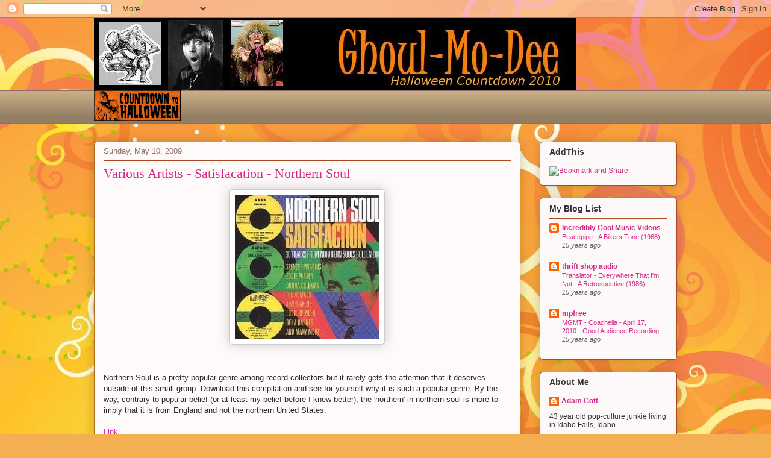

--- FILE ---
content_type: text/html; charset=UTF-8
request_url: http://cool-mo-dee.blogspot.com/2009/05/various-artists-satisfacation-northern.html
body_size: 13850
content:
<!DOCTYPE html>
<html class='v2' dir='ltr' xmlns='http://www.w3.org/1999/xhtml' xmlns:b='http://www.google.com/2005/gml/b' xmlns:data='http://www.google.com/2005/gml/data' xmlns:expr='http://www.google.com/2005/gml/expr'>
<head>
<link href='https://www.blogger.com/static/v1/widgets/335934321-css_bundle_v2.css' rel='stylesheet' type='text/css'/>
<meta content='IE=EmulateIE7' http-equiv='X-UA-Compatible'/>
<meta content='width=1100' name='viewport'/>
<meta content='text/html; charset=UTF-8' http-equiv='Content-Type'/>
<meta content='blogger' name='generator'/>
<link href='http://cool-mo-dee.blogspot.com/favicon.ico' rel='icon' type='image/x-icon'/>
<link href='http://cool-mo-dee.blogspot.com/2009/05/various-artists-satisfacation-northern.html' rel='canonical'/>
<link rel="alternate" type="application/atom+xml" title="Cool-Mo-Dee - Atom" href="http://cool-mo-dee.blogspot.com/feeds/posts/default" />
<link rel="alternate" type="application/rss+xml" title="Cool-Mo-Dee - RSS" href="http://cool-mo-dee.blogspot.com/feeds/posts/default?alt=rss" />
<link rel="service.post" type="application/atom+xml" title="Cool-Mo-Dee - Atom" href="https://www.blogger.com/feeds/5987545332568805426/posts/default" />

<link rel="alternate" type="application/atom+xml" title="Cool-Mo-Dee - Atom" href="http://cool-mo-dee.blogspot.com/feeds/9125205317567932485/comments/default" />
<!--Can't find substitution for tag [blog.ieCssRetrofitLinks]-->
<link href='https://blogger.googleusercontent.com/img/b/R29vZ2xl/AVvXsEjV0fFMwBkvNn-p8ncYGIISF0B_K42zWN_v-KkYSoczRTimOp9iCcYLTddWdHMkm1AtzDOkgSvC4me6y_8XYoq6313hydP8yocIM4G57B2s-r5Gsa3U9O6yh0DFiwusR2X_Antmpf8sWsYi/s400/capa.jpg' rel='image_src'/>
<meta content='http://cool-mo-dee.blogspot.com/2009/05/various-artists-satisfacation-northern.html' property='og:url'/>
<meta content='Various Artists - Satisfacation - Northern Soul' property='og:title'/>
<meta content='Northern Soul is a pretty popular genre among record collectors but it rarely gets the attention that it deserves outside of this small grou...' property='og:description'/>
<meta content='https://blogger.googleusercontent.com/img/b/R29vZ2xl/AVvXsEjV0fFMwBkvNn-p8ncYGIISF0B_K42zWN_v-KkYSoczRTimOp9iCcYLTddWdHMkm1AtzDOkgSvC4me6y_8XYoq6313hydP8yocIM4G57B2s-r5Gsa3U9O6yh0DFiwusR2X_Antmpf8sWsYi/w1200-h630-p-k-no-nu/capa.jpg' property='og:image'/>
<title>Cool-Mo-Dee: Various Artists - Satisfacation - Northern Soul</title>
<style id='page-skin-1' type='text/css'><!--
/*
-----------------------------------------------
Blogger Template Style
Name:     Awesome Inc.
Designer: Tina Chen
URL:      tinachen.org
----------------------------------------------- */
/* Content
----------------------------------------------- */
body {
font: normal normal 13px Arial, Tahoma, Helvetica, FreeSans, sans-serif;;
color: #2b2b2b;
background: #f4af52 url(http://themes.googleusercontent.com/image?id=1jBzZZhWmESbxpWuz4_KYI1iPRIJPfZVbhagMxWcJWDsBoLRejCvAeTWImo0USEiGpD5G) repeat fixed top center /* Credit: molotovcoketail (http://www.istockphoto.com/googleimages.php?id=1794602&platform=blogger) */;
}
html body .content-outer {
min-width: 0;
max-width: 100%;
width: 100%;
}
a:link {
text-decoration: none;
color: #d329b5;
}
a:visited {
text-decoration: none;
color: #771767;
}
a:hover {
text-decoration: underline;
color: #d329b5;
}
.body-fauxcolumn-outer .cap-top {
position: absolute;
z-index: 1;
height: 276px;
width: 100%;
background: transparent none repeat-x scroll top left;
_background-image: none;
}
/* Columns
----------------------------------------------- */
.content-inner {
padding: 0;
}
.header-inner .section {
margin: 0 16px;
}
.tabs-inner .section {
margin: 0 16px;
}
.main-inner {
padding-top: 30px;
}
.main-inner .column-center-inner,
.main-inner .column-left-inner,
.main-inner .column-right-inner {
padding: 0 5px;
}
*+html body .main-inner .column-center-inner {
margin-top: -30px;
}
#layout .main-inner .column-center-inner {
margin-top: 0;
}
/* Header
----------------------------------------------- */
.header-outer {
margin: 0 0 0 0;
background: transparent none repeat scroll 0 0;
}
.Header h1 {
font: normal normal 48px Impact, sans-serif;;
color: #333333;
text-shadow: 0 0 -1px #000000;
}
.Header h1 a {
color: #333333;
}
.Header .description {
font: normal normal 20px Georgia, Utopia, 'Palatino Linotype', Palatino, serif;
color: #8e6e69;
}
.header-inner .Header .titlewrapper,
.header-inner .Header .descriptionwrapper {
padding-left: 0;
padding-right: 0;
margin-bottom: 0;
}
.header-inner .Header .titlewrapper {
padding-top: 22px;
}
/* Tabs
----------------------------------------------- */
.tabs-outer {
overflow: hidden;
position: relative;
background: #c9ad87 url(http://www.blogblog.com/1kt/awesomeinc/tabs_gradient_light.png) repeat scroll 0 0;
}
#layout .tabs-outer {
overflow: visible;
}
.tabs-cap-top, .tabs-cap-bottom {
position: absolute;
width: 100%;
border-top: 1px solid #8e6e69;
}
.tabs-cap-bottom {
bottom: 0;
}
.tabs-inner .widget li a {
display: inline-block;
margin: 0;
padding: .6em 1.5em;
font: normal normal 13px Arial, Tahoma, Helvetica, FreeSans, sans-serif;
color: #2b2b2b;
border-top: 1px solid #8e6e69;
border-bottom: 1px solid #8e6e69;
border-left: 1px solid #8e6e69;
height: 16px;
line-height: 16px;
}
.tabs-inner .widget li:last-child a {
border-right: 1px solid #8e6e69;
}
.tabs-inner .widget li.selected a, .tabs-inner .widget li a:hover {
background: #6d5e49 url(http://www.blogblog.com/1kt/awesomeinc/tabs_gradient_light.png) repeat-x scroll 0 -100px;
color: #ffffff;
}
/* Headings
----------------------------------------------- */
h2 {
font: normal bold 14px Arial, Tahoma, Helvetica, FreeSans, sans-serif;
color: #333333;
}
/* Widgets
----------------------------------------------- */
.main-inner .section {
margin: 0 27px;
padding: 0;
}
.main-inner .column-left-outer,
.main-inner .column-right-outer {
margin-top: 0;
}
#layout .main-inner .column-left-outer,
#layout .main-inner .column-right-outer {
margin-top: 0;
}
.main-inner .column-left-inner,
.main-inner .column-right-inner {
background: transparent none repeat 0 0;
-moz-box-shadow: 0 0 0 rgba(0, 0, 0, .2);
-webkit-box-shadow: 0 0 0 rgba(0, 0, 0, .2);
-goog-ms-box-shadow: 0 0 0 rgba(0, 0, 0, .2);
box-shadow: 0 0 0 rgba(0, 0, 0, .2);
-moz-border-radius: 5px;
-webkit-border-radius: 5px;
-goog-ms-border-radius: 5px;
border-radius: 5px;
}
#layout .main-inner .column-left-inner,
#layout .main-inner .column-right-inner {
margin-top: 0;
}
.sidebar .widget {
font: normal normal 12px Arial, Tahoma, Helvetica, FreeSans, sans-serif;;
color: #333333;
}
.sidebar .widget a:link {
color: #d5298b;
}
.sidebar .widget a:visited {
color: #7d1752;
}
.sidebar .widget a:hover {
color: #d5298b;
}
.sidebar .widget h2 {
text-shadow: 0 0 -1px #000000;
}
.main-inner .widget {
background-color: #fdf9f9;
border: 1px solid #ae4822;
padding: 0 15px 15px;
margin: 20px -16px;
-moz-box-shadow: 0 0 20px rgba(0, 0, 0, .2);
-webkit-box-shadow: 0 0 20px rgba(0, 0, 0, .2);
-goog-ms-box-shadow: 0 0 20px rgba(0, 0, 0, .2);
box-shadow: 0 0 20px rgba(0, 0, 0, .2);
-moz-border-radius: 5px;
-webkit-border-radius: 5px;
-goog-ms-border-radius: 5px;
border-radius: 5px;
}
.main-inner .widget h2 {
margin: 0 -0;
padding: .6em 0 .5em;
border-bottom: 1px solid transparent;
}
.footer-inner .widget h2 {
padding: 0 0 .4em;
border-bottom: 1px solid transparent;
}
.main-inner .widget h2 + div, .footer-inner .widget h2 + div {
border-top: 1px solid #ae4822;
padding-top: 8px;
}
.main-inner .widget .widget-content {
margin: 0 -0;
padding: 7px 0 0;
}
.main-inner .widget ul, .main-inner .widget #ArchiveList ul.flat {
margin: -8px -15px 0;
padding: 0;
list-style: none;
}
.main-inner .widget #ArchiveList {
margin: -8px 0 0;
}
.main-inner .widget ul li, .main-inner .widget #ArchiveList ul.flat li {
padding: .5em 15px;
text-indent: 0;
color: #646464;
border-top: 0 solid #ae4822;
border-bottom: 1px solid transparent;
}
.main-inner .widget #ArchiveList ul li {
padding-top: .25em;
padding-bottom: .25em;
}
.main-inner .widget ul li:first-child, .main-inner .widget #ArchiveList ul.flat li:first-child {
border-top: none;
}
.main-inner .widget ul li:last-child, .main-inner .widget #ArchiveList ul.flat li:last-child {
border-bottom: none;
}
.post-body {
position: relative;
}
.main-inner .widget .post-body ul {
padding: 0 2.5em;
margin: .5em 0;
list-style: disc;
}
.main-inner .widget .post-body ul li {
padding: 0.25em 0;
margin-bottom: .25em;
color: #2b2b2b;
border: none;
}
.footer-inner .widget ul {
padding: 0;
list-style: none;
}
.widget .zippy {
color: #646464;
}
/* Posts
----------------------------------------------- */
body .main-inner .Blog {
padding: 0;
margin-bottom: 1em;
background-color: transparent;
border: none;
-moz-box-shadow: 0 0 0 rgba(0, 0, 0, 0);
-webkit-box-shadow: 0 0 0 rgba(0, 0, 0, 0);
-goog-ms-box-shadow: 0 0 0 rgba(0, 0, 0, 0);
box-shadow: 0 0 0 rgba(0, 0, 0, 0);
}
.main-inner .section:last-child .Blog:last-child {
padding: 0;
margin-bottom: 1em;
}
.main-inner .widget h2.date-header {
margin: 0 -15px 1px;
padding: 0 0 0 0;
font: normal normal 13px Arial, Tahoma, Helvetica, FreeSans, sans-serif;
color: #8e6e69;
background: transparent none no-repeat scroll top left;
border-top: 0 solid #b16e22;
border-bottom: 1px solid transparent;
-moz-border-radius-topleft: 0;
-moz-border-radius-topright: 0;
-webkit-border-top-left-radius: 0;
-webkit-border-top-right-radius: 0;
border-top-left-radius: 0;
border-top-right-radius: 0;
position: static;
bottom: 100%;
right: 15px;
text-shadow: 0 0 -1px #000000;
}
.main-inner .widget h2.date-header span {
font: normal normal 13px Arial, Tahoma, Helvetica, FreeSans, sans-serif;
display: block;
padding: .5em 15px;
border-left: 0 solid #b16e22;
border-right: 0 solid #b16e22;
}
.date-outer {
position: relative;
margin: 30px 0 20px;
padding: 0 15px;
background-color: #fefafa;
border: 1px solid #b16e22;
-moz-box-shadow: 0 0 20px rgba(0, 0, 0, .2);
-webkit-box-shadow: 0 0 20px rgba(0, 0, 0, .2);
-goog-ms-box-shadow: 0 0 20px rgba(0, 0, 0, .2);
box-shadow: 0 0 20px rgba(0, 0, 0, .2);
-moz-border-radius: 5px;
-webkit-border-radius: 5px;
-goog-ms-border-radius: 5px;
border-radius: 5px;
}
.date-outer:first-child {
margin-top: 0;
}
.date-outer:last-child {
margin-bottom: 20px;
-moz-border-radius-bottomleft: 5px;
-moz-border-radius-bottomright: 5px;
-webkit-border-bottom-left-radius: 5px;
-webkit-border-bottom-right-radius: 5px;
-goog-ms-border-bottom-left-radius: 5px;
-goog-ms-border-bottom-right-radius: 5px;
border-bottom-left-radius: 5px;
border-bottom-right-radius: 5px;
}
.date-posts {
margin: 0 -0;
padding: 0 0;
clear: both;
}
.post-outer, .inline-ad {
border-top: 1px solid #b16e22;
margin: 0 -0;
padding: 15px 0;
}
.post-outer {
padding-bottom: 10px;
}
.post-outer:first-child {
padding-top: 0;
border-top: none;
}
.post-outer:last-child, .inline-ad:last-child {
border-bottom: none;
}
.post-body {
position: relative;
}
.post-body img {
padding: 8px;
background: #ffffff;
border: 1px solid #cbcbcb;
-moz-box-shadow: 0 0 20px rgba(0, 0, 0, .2);
-webkit-box-shadow: 0 0 20px rgba(0, 0, 0, .2);
box-shadow: 0 0 20px rgba(0, 0, 0, .2);
-moz-border-radius: 5px;
-webkit-border-radius: 5px;
border-radius: 5px;
}
h3.post-title, h4 {
font: normal normal 22px Georgia, Utopia, 'Palatino Linotype', Palatino, serif;
color: #d5298b;
}
h3.post-title a {
font: normal normal 22px Georgia, Utopia, 'Palatino Linotype', Palatino, serif;
color: #d5298b;
}
h3.post-title a:hover {
color: #d329b5;
text-decoration: underline;
}
.post-header {
margin: 0 0 1em;
}
.post-body {
line-height: 1.4;
}
.post-outer h2 {
color: #2b2b2b;
}
.post-footer {
margin: 1.5em 0 0;
}
#blog-pager {
padding: 15px;
font-size: 120%;
background-color: #fefafa;
border: 1px solid #ae4822;
-moz-box-shadow: 0 0 20px rgba(0, 0, 0, .2);
-webkit-box-shadow: 0 0 20px rgba(0, 0, 0, .2);
-goog-ms-box-shadow: 0 0 20px rgba(0, 0, 0, .2);
box-shadow: 0 0 20px rgba(0, 0, 0, .2);
-moz-border-radius: 5px;
-webkit-border-radius: 5px;
-goog-ms-border-radius: 5px;
border-radius: 5px;
-moz-border-radius-topleft: 5px;
-moz-border-radius-topright: 5px;
-webkit-border-top-left-radius: 5px;
-webkit-border-top-right-radius: 5px;
-goog-ms-border-top-left-radius: 5px;
-goog-ms-border-top-right-radius: 5px;
border-top-left-radius: 5px;
border-top-right-radius-topright: 5px;
margin-top: 1em;
}
.blog-feeds, .post-feeds {
margin: 1em 0;
text-align: center;
color: #333333;
}
.blog-feeds a, .post-feeds a {
color: #d5298b;
}
.blog-feeds a:visited, .post-feeds a:visited {
color: #7d1752;
}
.blog-feeds a:hover, .post-feeds a:hover {
color: #d5298b;
}
.post-outer .comments {
margin-top: 2em;
}
/* Comments
----------------------------------------------- */
.comments .comments-content .icon.blog-author {
background-repeat: no-repeat;
background-image: url([data-uri]);
}
.comments .comments-content .loadmore a {
border-top: 1px solid #8e6e69;
border-bottom: 1px solid #8e6e69;
}
.comments .continue {
border-top: 2px solid #8e6e69;
}
/* Footer
----------------------------------------------- */
.footer-outer {
margin: -20px 0 -1px;
padding: 20px 0 0;
color: #333333;
overflow: hidden;
}
.footer-fauxborder-left {
border-top: 1px solid #ae4822;
background: #fefafa none repeat scroll 0 0;
-moz-box-shadow: 0 0 20px rgba(0, 0, 0, .2);
-webkit-box-shadow: 0 0 20px rgba(0, 0, 0, .2);
-goog-ms-box-shadow: 0 0 20px rgba(0, 0, 0, .2);
box-shadow: 0 0 20px rgba(0, 0, 0, .2);
margin: 0 -20px;
}
/* Mobile
----------------------------------------------- */
body.mobile {
background-size: auto;
}
.mobile .body-fauxcolumn-outer {
background: transparent none repeat scroll top left;
}
*+html body.mobile .main-inner .column-center-inner {
margin-top: 0;
}
.mobile .main-inner .widget {
padding: 0 0 15px;
}
.mobile .main-inner .widget h2 + div,
.mobile .footer-inner .widget h2 + div {
border-top: none;
padding-top: 0;
}
.mobile .footer-inner .widget h2 {
padding: 0.5em 0;
border-bottom: none;
}
.mobile .main-inner .widget .widget-content {
margin: 0;
padding: 7px 0 0;
}
.mobile .main-inner .widget ul,
.mobile .main-inner .widget #ArchiveList ul.flat {
margin: 0 -15px 0;
}
.mobile .main-inner .widget h2.date-header {
right: 0;
}
.mobile .date-header span {
padding: 0.4em 0;
}
.mobile .date-outer:first-child {
margin-bottom: 0;
border: 1px solid #b16e22;
-moz-border-radius-topleft: 5px;
-moz-border-radius-topright: 5px;
-webkit-border-top-left-radius: 5px;
-webkit-border-top-right-radius: 5px;
-goog-ms-border-top-left-radius: 5px;
-goog-ms-border-top-right-radius: 5px;
border-top-left-radius: 5px;
border-top-right-radius: 5px;
}
.mobile .date-outer {
border-color: #b16e22;
border-width: 0 1px 1px;
}
.mobile .date-outer:last-child {
margin-bottom: 0;
}
.mobile .main-inner {
padding: 0;
}
.mobile .header-inner .section {
margin: 0;
}
.mobile .post-outer, .mobile .inline-ad {
padding: 5px 0;
}
.mobile .tabs-inner .section {
margin: 0 10px;
}
.mobile .main-inner .widget h2 {
margin: 0;
padding: 0;
}
.mobile .main-inner .widget h2.date-header span {
padding: 0;
}
.mobile .main-inner .widget .widget-content {
margin: 0;
padding: 7px 0 0;
}
.mobile #blog-pager {
border: 1px solid transparent;
background: #fefafa none repeat scroll 0 0;
}
.mobile .main-inner .column-left-inner,
.mobile .main-inner .column-right-inner {
background: transparent none repeat 0 0;
-moz-box-shadow: none;
-webkit-box-shadow: none;
-goog-ms-box-shadow: none;
box-shadow: none;
}
.mobile .date-posts {
margin: 0;
padding: 0;
}
.mobile .footer-fauxborder-left {
margin: 0;
border-top: inherit;
}
.mobile .main-inner .section:last-child .Blog:last-child {
margin-bottom: 0;
}
.mobile-index-contents {
color: #2b2b2b;
}
.mobile .mobile-link-button {
background: #d329b5 url(http://www.blogblog.com/1kt/awesomeinc/tabs_gradient_light.png) repeat scroll 0 0;
}
.mobile-link-button a:link, .mobile-link-button a:visited {
color: #ffffff;
}
.mobile .tabs-inner .PageList .widget-content {
background: transparent;
border-top: 1px solid;
border-color: #8e6e69;
color: #2b2b2b;
}
.mobile .tabs-inner .PageList .widget-content .pagelist-arrow {
border-left: 1px solid #8e6e69;
}

--></style>
<style id='template-skin-1' type='text/css'><!--
body {
min-width: 1000px;
}
.content-outer, .content-fauxcolumn-outer, .region-inner {
min-width: 1000px;
max-width: 1000px;
_width: 1000px;
}
.main-inner .columns {
padding-left: 0px;
padding-right: 260px;
}
.main-inner .fauxcolumn-center-outer {
left: 0px;
right: 260px;
/* IE6 does not respect left and right together */
_width: expression(this.parentNode.offsetWidth -
parseInt("0px") -
parseInt("260px") + 'px');
}
.main-inner .fauxcolumn-left-outer {
width: 0px;
}
.main-inner .fauxcolumn-right-outer {
width: 260px;
}
.main-inner .column-left-outer {
width: 0px;
right: 100%;
margin-left: -0px;
}
.main-inner .column-right-outer {
width: 260px;
margin-right: -260px;
}
#layout {
min-width: 0;
}
#layout .content-outer {
min-width: 0;
width: 800px;
}
#layout .region-inner {
min-width: 0;
width: auto;
}
--></style>
<script type='text/javascript'>

  var _gaq = _gaq || [];
  _gaq.push(['_setAccount', 'UA-2050508-12']);
  _gaq.push(['_trackPageview']);

  (function() {
    var ga = document.createElement('script'); ga.type = 'text/javascript'; ga.async = true;
    ga.src = ('https:' == document.location.protocol ? 'https://ssl' : 'http://www') + '.google-analytics.com/ga.js';
    var s = document.getElementsByTagName('script')[0]; s.parentNode.insertBefore(ga, s);
  })();

</script>
<link href='https://www.blogger.com/dyn-css/authorization.css?targetBlogID=5987545332568805426&amp;zx=fc510d74-db04-40dd-abeb-13f87cf8e89c' media='none' onload='if(media!=&#39;all&#39;)media=&#39;all&#39;' rel='stylesheet'/><noscript><link href='https://www.blogger.com/dyn-css/authorization.css?targetBlogID=5987545332568805426&amp;zx=fc510d74-db04-40dd-abeb-13f87cf8e89c' rel='stylesheet'/></noscript>
<meta name='google-adsense-platform-account' content='ca-host-pub-1556223355139109'/>
<meta name='google-adsense-platform-domain' content='blogspot.com'/>

<!-- data-ad-client=ca-pub-8858266717781903 -->

</head>
<body class='loading variant-renewable'>
<div class='navbar section' id='navbar'><div class='widget Navbar' data-version='1' id='Navbar1'><script type="text/javascript">
    function setAttributeOnload(object, attribute, val) {
      if(window.addEventListener) {
        window.addEventListener('load',
          function(){ object[attribute] = val; }, false);
      } else {
        window.attachEvent('onload', function(){ object[attribute] = val; });
      }
    }
  </script>
<div id="navbar-iframe-container"></div>
<script type="text/javascript" src="https://apis.google.com/js/platform.js"></script>
<script type="text/javascript">
      gapi.load("gapi.iframes:gapi.iframes.style.bubble", function() {
        if (gapi.iframes && gapi.iframes.getContext) {
          gapi.iframes.getContext().openChild({
              url: 'https://www.blogger.com/navbar/5987545332568805426?po\x3d9125205317567932485\x26origin\x3dhttp://cool-mo-dee.blogspot.com',
              where: document.getElementById("navbar-iframe-container"),
              id: "navbar-iframe"
          });
        }
      });
    </script><script type="text/javascript">
(function() {
var script = document.createElement('script');
script.type = 'text/javascript';
script.src = '//pagead2.googlesyndication.com/pagead/js/google_top_exp.js';
var head = document.getElementsByTagName('head')[0];
if (head) {
head.appendChild(script);
}})();
</script>
</div></div>
<div class='body-fauxcolumns'>
<div class='fauxcolumn-outer body-fauxcolumn-outer'>
<div class='cap-top'>
<div class='cap-left'></div>
<div class='cap-right'></div>
</div>
<div class='fauxborder-left'>
<div class='fauxborder-right'></div>
<div class='fauxcolumn-inner'>
</div>
</div>
<div class='cap-bottom'>
<div class='cap-left'></div>
<div class='cap-right'></div>
</div>
</div>
</div>
<div class='content'>
<div class='content-fauxcolumns'>
<div class='fauxcolumn-outer content-fauxcolumn-outer'>
<div class='cap-top'>
<div class='cap-left'></div>
<div class='cap-right'></div>
</div>
<div class='fauxborder-left'>
<div class='fauxborder-right'></div>
<div class='fauxcolumn-inner'>
</div>
</div>
<div class='cap-bottom'>
<div class='cap-left'></div>
<div class='cap-right'></div>
</div>
</div>
</div>
<div class='content-outer'>
<div class='content-cap-top cap-top'>
<div class='cap-left'></div>
<div class='cap-right'></div>
</div>
<div class='fauxborder-left content-fauxborder-left'>
<div class='fauxborder-right content-fauxborder-right'></div>
<div class='content-inner'>
<header>
<div class='header-outer'>
<div class='header-cap-top cap-top'>
<div class='cap-left'></div>
<div class='cap-right'></div>
</div>
<div class='fauxborder-left header-fauxborder-left'>
<div class='fauxborder-right header-fauxborder-right'></div>
<div class='region-inner header-inner'>
<div class='header section' id='header'><div class='widget Header' data-version='1' id='Header1'>
<div id='header-inner'>
<a href='http://cool-mo-dee.blogspot.com/' style='display: block'>
<img alt='Cool-Mo-Dee' height='120px; ' id='Header1_headerimg' src='https://blogger.googleusercontent.com/img/b/R29vZ2xl/AVvXsEhT0dqahily1BdwfLtIjooGoKmt5TaDyJpBDP_x7Q7VxI8lxsV9dqJbxqox7KCLIN_oBfVJRLjkpC3C7KzOwD2ArpdKCYbXzlf9VNqRBDqy0DcYl7yIHAQtFnjO0eH9rWMpFmNzF1hyphenhyphenl0bY/s1600-r/ghoulmodee2010.jpg' style='display: block' width='800px; '/>
</a>
</div>
</div></div>
</div>
</div>
<div class='header-cap-bottom cap-bottom'>
<div class='cap-left'></div>
<div class='cap-right'></div>
</div>
</div>
</header>
<div class='tabs-outer'>
<div class='tabs-cap-top cap-top'>
<div class='cap-left'></div>
<div class='cap-right'></div>
</div>
<div class='fauxborder-left tabs-fauxborder-left'>
<div class='fauxborder-right tabs-fauxborder-right'></div>
<div class='region-inner tabs-inner'>
<div class='tabs section' id='crosscol'><div class='widget Image' data-version='1' id='Image2'>
<div class='widget-content'>
<img alt='' height='50' id='Image2_img' src='https://blogger.googleusercontent.com/img/b/R29vZ2xl/AVvXsEhrc2__Df-mDPpex7YDD7EqBBx2dnSeQz2kfD0-Z6ZJ1jTJFR35FcXNiGyhb4cFvjBsnyTw_roiGLbqMZX7DQbC9IvT-_6sYWMs5bhdnQwzPKuGWww187NJMnUNpENt6vL9krR4u1L5OLdk/s144/Countdown%20to%20Halloween%20Button%202.jpg' width='144'/>
<br/>
</div>
<div class='clear'></div>
</div></div>
<div class='tabs no-items section' id='crosscol-overflow'></div>
</div>
</div>
<div class='tabs-cap-bottom cap-bottom'>
<div class='cap-left'></div>
<div class='cap-right'></div>
</div>
</div>
<div class='main-outer'>
<div class='main-cap-top cap-top'>
<div class='cap-left'></div>
<div class='cap-right'></div>
</div>
<div class='fauxborder-left main-fauxborder-left'>
<div class='fauxborder-right main-fauxborder-right'></div>
<div class='region-inner main-inner'>
<div class='columns fauxcolumns'>
<div class='fauxcolumn-outer fauxcolumn-center-outer'>
<div class='cap-top'>
<div class='cap-left'></div>
<div class='cap-right'></div>
</div>
<div class='fauxborder-left'>
<div class='fauxborder-right'></div>
<div class='fauxcolumn-inner'>
</div>
</div>
<div class='cap-bottom'>
<div class='cap-left'></div>
<div class='cap-right'></div>
</div>
</div>
<div class='fauxcolumn-outer fauxcolumn-left-outer'>
<div class='cap-top'>
<div class='cap-left'></div>
<div class='cap-right'></div>
</div>
<div class='fauxborder-left'>
<div class='fauxborder-right'></div>
<div class='fauxcolumn-inner'>
</div>
</div>
<div class='cap-bottom'>
<div class='cap-left'></div>
<div class='cap-right'></div>
</div>
</div>
<div class='fauxcolumn-outer fauxcolumn-right-outer'>
<div class='cap-top'>
<div class='cap-left'></div>
<div class='cap-right'></div>
</div>
<div class='fauxborder-left'>
<div class='fauxborder-right'></div>
<div class='fauxcolumn-inner'>
</div>
</div>
<div class='cap-bottom'>
<div class='cap-left'></div>
<div class='cap-right'></div>
</div>
</div>
<!-- corrects IE6 width calculation -->
<div class='columns-inner'>
<div class='column-center-outer'>
<div class='column-center-inner'>
<div class='main section' id='main'><div class='widget Blog' data-version='1' id='Blog1'>
<div class='blog-posts hfeed'>

          <div class="date-outer">
        
<h2 class='date-header'><span>Sunday, May 10, 2009</span></h2>

          <div class="date-posts">
        
<div class='post-outer'>
<div class='post hentry'>
<a name='9125205317567932485'></a>
<h3 class='post-title entry-title'>
<a href='http://cool-mo-dee.blogspot.com/2009/05/various-artists-satisfacation-northern.html'>Various Artists - Satisfacation - Northern Soul</a>
</h3>
<div class='post-header'>
<div class='post-header-line-1'></div>
</div>
<div class='post-body entry-content'>
<a href="https://blogger.googleusercontent.com/img/b/R29vZ2xl/AVvXsEjV0fFMwBkvNn-p8ncYGIISF0B_K42zWN_v-KkYSoczRTimOp9iCcYLTddWdHMkm1AtzDOkgSvC4me6y_8XYoq6313hydP8yocIM4G57B2s-r5Gsa3U9O6yh0DFiwusR2X_Antmpf8sWsYi/s1600-h/capa.jpg" onblur="try {parent.deselectBloggerImageGracefully();} catch(e) {}"><img alt="" border="0" id="BLOGGER_PHOTO_ID_5331603654743274594" src="https://blogger.googleusercontent.com/img/b/R29vZ2xl/AVvXsEjV0fFMwBkvNn-p8ncYGIISF0B_K42zWN_v-KkYSoczRTimOp9iCcYLTddWdHMkm1AtzDOkgSvC4me6y_8XYoq6313hydP8yocIM4G57B2s-r5Gsa3U9O6yh0DFiwusR2X_Antmpf8sWsYi/s400/capa.jpg" style="display:block; margin:0px auto 10px; text-align:center;cursor:pointer; cursor:hand;width: 240px; height: 240px;" /></a><br /><br />Northern Soul is a pretty popular genre among record collectors but it rarely gets the attention that it deserves outside of this small group.  Download this compilation and see for yourself why it is such a popular genre.  By the way, contrary to popular belief (or at least my belief before I knew better), the 'northern' in northern soul is more to imply that it is from England and not the northern United States.<br /><br /><a href="http://whatilike-jp.blogspot.com/2009/04/satisfaction.html" target="_new">Link</a>
<div style='clear: both;'></div>
</div>
<div class='post-footer'>
<div class='post-footer-line post-footer-line-1'><span class='post-author vcard'>
Posted by
<span class='fn'>Adam Gott</span>
</span>
<span class='post-timestamp'>
at
<a class='timestamp-link' href='http://cool-mo-dee.blogspot.com/2009/05/various-artists-satisfacation-northern.html' rel='bookmark' title='permanent link'><abbr class='published' title='2009-05-10T02:00:00-06:00'>2:00&#8239;AM</abbr></a>
</span>
<span class='post-comment-link'>
</span>
<span class='post-icons'>
<span class='item-action'>
<a href='https://www.blogger.com/email-post/5987545332568805426/9125205317567932485' title='Email Post'>
<img alt='' class='icon-action' height='13' src='http://img1.blogblog.com/img/icon18_email.gif' width='18'/>
</a>
</span>
<span class='item-control blog-admin pid-138946343'>
<a href='https://www.blogger.com/post-edit.g?blogID=5987545332568805426&postID=9125205317567932485&from=pencil' title='Edit Post'>
<img alt='' class='icon-action' height='18' src='https://resources.blogblog.com/img/icon18_edit_allbkg.gif' width='18'/>
</a>
</span>
</span>
<span class='post-backlinks post-comment-link'>
</span>
<div class='post-share-buttons'>
<a class='goog-inline-block share-button sb-email' href='https://www.blogger.com/share-post.g?blogID=5987545332568805426&postID=9125205317567932485&target=email' target='_blank' title='Email This'><span class='share-button-link-text'>Email This</span></a><a class='goog-inline-block share-button sb-blog' href='https://www.blogger.com/share-post.g?blogID=5987545332568805426&postID=9125205317567932485&target=blog' onclick='window.open(this.href, "_blank", "height=270,width=475"); return false;' target='_blank' title='BlogThis!'><span class='share-button-link-text'>BlogThis!</span></a><a class='goog-inline-block share-button sb-twitter' href='https://www.blogger.com/share-post.g?blogID=5987545332568805426&postID=9125205317567932485&target=twitter' target='_blank' title='Share to X'><span class='share-button-link-text'>Share to X</span></a><a class='goog-inline-block share-button sb-facebook' href='https://www.blogger.com/share-post.g?blogID=5987545332568805426&postID=9125205317567932485&target=facebook' onclick='window.open(this.href, "_blank", "height=430,width=640"); return false;' target='_blank' title='Share to Facebook'><span class='share-button-link-text'>Share to Facebook</span></a><a class='goog-inline-block share-button sb-pinterest' href='https://www.blogger.com/share-post.g?blogID=5987545332568805426&postID=9125205317567932485&target=pinterest' target='_blank' title='Share to Pinterest'><span class='share-button-link-text'>Share to Pinterest</span></a>
</div>
</div>
<div class='post-footer-line post-footer-line-2'><span class='post-labels'>
Labels:
<a href='http://cool-mo-dee.blogspot.com/search/label/mp3' rel='tag'>mp3</a>,
<a href='http://cool-mo-dee.blogspot.com/search/label/music' rel='tag'>music</a>
</span>
</div>
<div class='post-footer-line post-footer-line-3'></div>
</div>
</div>
<div class='comments' id='comments'>
<a name='comments'></a>
<h4>No comments:</h4>
<div id='Blog1_comments-block-wrapper'>
<dl class='avatar-comment-indent' id='comments-block'>
</dl>
</div>
<p class='comment-footer'>
<div class='comment-form'>
<a name='comment-form'></a>
<h4 id='comment-post-message'>Post a Comment</h4>
<p>
</p>
<p>Note: Only a member of this blog may post a comment.</p>
<a href='https://www.blogger.com/comment/frame/5987545332568805426?po=9125205317567932485&hl=en-US&saa=85391&origin=http://cool-mo-dee.blogspot.com' id='comment-editor-src'></a>
<iframe allowtransparency='true' class='blogger-iframe-colorize blogger-comment-from-post' frameborder='0' height='410px' id='comment-editor' name='comment-editor' src='' width='100%'></iframe>
<script src='https://www.blogger.com/static/v1/jsbin/2830521187-comment_from_post_iframe.js' type='text/javascript'></script>
<script type='text/javascript'>
      BLOG_CMT_createIframe('https://www.blogger.com/rpc_relay.html');
    </script>
</div>
</p>
</div>
</div>

        </div></div>
      
</div>
<div class='blog-pager' id='blog-pager'>
<span id='blog-pager-newer-link'>
<a class='blog-pager-newer-link' href='http://cool-mo-dee.blogspot.com/2009/05/addams-family-1992-animated-series.html' id='Blog1_blog-pager-newer-link' title='Newer Post'>Newer Post</a>
</span>
<span id='blog-pager-older-link'>
<a class='blog-pager-older-link' href='http://cool-mo-dee.blogspot.com/2009/05/comics-post-four-color-1170-three.html' id='Blog1_blog-pager-older-link' title='Older Post'>Older Post</a>
</span>
<a class='home-link' href='http://cool-mo-dee.blogspot.com/'>Home</a>
</div>
<div class='clear'></div>
<div class='post-feeds'>
<div class='feed-links'>
Subscribe to:
<a class='feed-link' href='http://cool-mo-dee.blogspot.com/feeds/9125205317567932485/comments/default' target='_blank' type='application/atom+xml'>Post Comments (Atom)</a>
</div>
</div>
</div></div>
</div>
</div>
<div class='column-left-outer'>
<div class='column-left-inner'>
<aside>
</aside>
</div>
</div>
<div class='column-right-outer'>
<div class='column-right-inner'>
<aside>
<div class='sidebar section' id='sidebar-right-1'><div class='widget HTML' data-version='1' id='HTML1'>
<h2 class='title'>AddThis</h2>
<div class='widget-content'>
<div><a class="addthis_button" href="http://www.addthis.com/bookmark.php?v=250&amp;username=adamgott"><img src="http://s7.addthis.com/static/btn/v2/lg-share-en.gif" width="125" height="16" alt="Bookmark and Share" style="border:0" /></a><script type="text/javascript" src="http://s7.addthis.com/js/250/addthis_widget.js#username=adamgott"></script></div>
</div>
<div class='clear'></div>
</div><div class='widget BlogList' data-version='1' id='BlogList1'>
<h2 class='title'>My Blog List</h2>
<div class='widget-content'>
<div class='blog-list-container' id='BlogList1_container'>
<ul id='BlogList1_blogs'>
<li style='display: block;'>
<div class='blog-icon'>
<img data-lateloadsrc='https://lh3.googleusercontent.com/blogger_img_proxy/AEn0k_vyzF3PNzjShOhVH4aJcvunQGBZI4QraNaXSHfmlCFGFj13BUDgXEOkw-TMS-ycVE_cXcNWsbuxBnYg-22C26LELGw0uavxmGLPe5ewRaYeXRCuZXy8yqEctSr-=s16-w16-h16' height='16' width='16'/>
</div>
<div class='blog-content'>
<div class='blog-title'>
<a href='http://incrediblycoolmusicvideos.blogspot.com/' target='_blank'>
Incredibly Cool Music Videos</a>
</div>
<div class='item-content'>
<span class='item-title'>
<a href='http://incrediblycoolmusicvideos.blogspot.com/2010/10/peacepipe-bikers-tune-1968.html' target='_blank'>
Peacepipe - A Bikers Tune (1968)
</a>
</span>
<div class='item-time'>
15 years ago
</div>
</div>
</div>
<div style='clear: both;'></div>
</li>
<li style='display: block;'>
<div class='blog-icon'>
<img data-lateloadsrc='https://lh3.googleusercontent.com/blogger_img_proxy/AEn0k_vpr4nFtIxKDdBb1yJ1J4wynyatqynubX9p0sqp5itK8a6_6W0L7Js3mL1j4R_M-syL-D5cVrNQWzq99ohjQd_J5j2DLWw79X9OYadNMUj9Xho4=s16-w16-h16' height='16' width='16'/>
</div>
<div class='blog-content'>
<div class='blog-title'>
<a href='http://thriftshopaudio.blogspot.com/' target='_blank'>
thrift shop audio</a>
</div>
<div class='item-content'>
<span class='item-title'>
<a href='http://thriftshopaudio.blogspot.com/2010/09/translator-everywhere-that-im-not.html' target='_blank'>
Translator - Everywhere That I'm Not - A Retrospective (1986)
</a>
</span>
<div class='item-time'>
15 years ago
</div>
</div>
</div>
<div style='clear: both;'></div>
</li>
<li style='display: block;'>
<div class='blog-icon'>
<img data-lateloadsrc='https://lh3.googleusercontent.com/blogger_img_proxy/AEn0k_vos9Z8YMjxCYj-HcwzXfnZ9A2tIs2m_pDtySP36afSC9theyjo55t7jEgglVvJOVsfq1eRFT1tA-MyvZ40lEeAqMJERUwKZStReUf4=s16-w16-h16' height='16' width='16'/>
</div>
<div class='blog-content'>
<div class='blog-title'>
<a href='http://empeefree.blogspot.com/' target='_blank'>
mpfree</a>
</div>
<div class='item-content'>
<span class='item-title'>
<a href='http://empeefree.blogspot.com/2010/09/mgmt-coachella-april-17-2010-good.html' target='_blank'>
MGMT - Coachella - April 17, 2010 - Good Audience Recording
</a>
</span>
<div class='item-time'>
15 years ago
</div>
</div>
</div>
<div style='clear: both;'></div>
</li>
</ul>
<div class='clear'></div>
</div>
</div>
</div><div class='widget Profile' data-version='1' id='Profile1'>
<h2>About Me</h2>
<div class='widget-content'>
<dl class='profile-datablock'>
<dt class='profile-data'>
<a class='profile-name-link g-profile' href='https://www.blogger.com/profile/16542763810905604099' rel='author' style='background-image: url(//www.blogger.com/img/logo-16.png);'>
Adam Gott
</a>
</dt>
<dd class='profile-textblock'>43 year old pop-culture junkie living in Idaho Falls, Idaho</dd>
</dl>
<a class='profile-link' href='https://www.blogger.com/profile/16542763810905604099' rel='author'>View my complete profile</a>
<div class='clear'></div>
</div>
</div><div class='widget BlogArchive' data-version='1' id='BlogArchive2'>
<h2>Blog Archive</h2>
<div class='widget-content'>
<div id='ArchiveList'>
<div id='BlogArchive2_ArchiveList'>
<select id='BlogArchive2_ArchiveMenu'>
<option value=''>Blog Archive</option>
<option value='http://cool-mo-dee.blogspot.com/2010/10/'>October 2010 (54)</option>
<option value='http://cool-mo-dee.blogspot.com/2010/09/'>September 2010 (100)</option>
<option value='http://cool-mo-dee.blogspot.com/2010/08/'>August 2010 (103)</option>
<option value='http://cool-mo-dee.blogspot.com/2010/07/'>July 2010 (87)</option>
<option value='http://cool-mo-dee.blogspot.com/2010/06/'>June 2010 (92)</option>
<option value='http://cool-mo-dee.blogspot.com/2010/05/'>May 2010 (112)</option>
<option value='http://cool-mo-dee.blogspot.com/2010/04/'>April 2010 (122)</option>
<option value='http://cool-mo-dee.blogspot.com/2010/03/'>March 2010 (130)</option>
<option value='http://cool-mo-dee.blogspot.com/2010/02/'>February 2010 (105)</option>
<option value='http://cool-mo-dee.blogspot.com/2010/01/'>January 2010 (101)</option>
<option value='http://cool-mo-dee.blogspot.com/2009/12/'>December 2009 (130)</option>
<option value='http://cool-mo-dee.blogspot.com/2009/11/'>November 2009 (108)</option>
<option value='http://cool-mo-dee.blogspot.com/2009/10/'>October 2009 (177)</option>
<option value='http://cool-mo-dee.blogspot.com/2009/09/'>September 2009 (96)</option>
<option value='http://cool-mo-dee.blogspot.com/2009/08/'>August 2009 (118)</option>
<option value='http://cool-mo-dee.blogspot.com/2009/07/'>July 2009 (99)</option>
<option value='http://cool-mo-dee.blogspot.com/2009/06/'>June 2009 (114)</option>
<option value='http://cool-mo-dee.blogspot.com/2009/05/'>May 2009 (121)</option>
<option value='http://cool-mo-dee.blogspot.com/2009/04/'>April 2009 (134)</option>
<option value='http://cool-mo-dee.blogspot.com/2009/03/'>March 2009 (139)</option>
<option value='http://cool-mo-dee.blogspot.com/2009/02/'>February 2009 (96)</option>
<option value='http://cool-mo-dee.blogspot.com/2009/01/'>January 2009 (89)</option>
<option value='http://cool-mo-dee.blogspot.com/2008/12/'>December 2008 (108)</option>
<option value='http://cool-mo-dee.blogspot.com/2008/11/'>November 2008 (68)</option>
<option value='http://cool-mo-dee.blogspot.com/2008/10/'>October 2008 (124)</option>
<option value='http://cool-mo-dee.blogspot.com/2008/09/'>September 2008 (61)</option>
<option value='http://cool-mo-dee.blogspot.com/2008/08/'>August 2008 (40)</option>
<option value='http://cool-mo-dee.blogspot.com/2008/07/'>July 2008 (43)</option>
<option value='http://cool-mo-dee.blogspot.com/2008/06/'>June 2008 (55)</option>
<option value='http://cool-mo-dee.blogspot.com/2008/05/'>May 2008 (43)</option>
<option value='http://cool-mo-dee.blogspot.com/2008/04/'>April 2008 (34)</option>
<option value='http://cool-mo-dee.blogspot.com/2008/03/'>March 2008 (42)</option>
<option value='http://cool-mo-dee.blogspot.com/2008/02/'>February 2008 (42)</option>
<option value='http://cool-mo-dee.blogspot.com/2008/01/'>January 2008 (51)</option>
<option value='http://cool-mo-dee.blogspot.com/2007/12/'>December 2007 (77)</option>
<option value='http://cool-mo-dee.blogspot.com/2007/11/'>November 2007 (86)</option>
<option value='http://cool-mo-dee.blogspot.com/2007/10/'>October 2007 (93)</option>
<option value='http://cool-mo-dee.blogspot.com/2007/09/'>September 2007 (66)</option>
<option value='http://cool-mo-dee.blogspot.com/2007/08/'>August 2007 (72)</option>
<option value='http://cool-mo-dee.blogspot.com/2007/07/'>July 2007 (39)</option>
<option value='http://cool-mo-dee.blogspot.com/2007/06/'>June 2007 (57)</option>
<option value='http://cool-mo-dee.blogspot.com/2007/05/'>May 2007 (20)</option>
</select>
</div>
</div>
<div class='clear'></div>
</div>
</div><div class='widget Label' data-version='1' id='Label1'>
<h2>Labels</h2>
<div class='widget-content list-label-widget-content'>
<ul>
<li>
<a dir='ltr' href='http://cool-mo-dee.blogspot.com/search/label/1980%27s'>1980&#39;s</a>
<span dir='ltr'>(2)</span>
</li>
<li>
<a dir='ltr' href='http://cool-mo-dee.blogspot.com/search/label/60%27s'>60&#39;s</a>
<span dir='ltr'>(3)</span>
</li>
<li>
<a dir='ltr' href='http://cool-mo-dee.blogspot.com/search/label/70%27s'>70&#39;s</a>
<span dir='ltr'>(6)</span>
</li>
<li>
<a dir='ltr' href='http://cool-mo-dee.blogspot.com/search/label/advertising'>advertising</a>
<span dir='ltr'>(70)</span>
</li>
<li>
<a dir='ltr' href='http://cool-mo-dee.blogspot.com/search/label/amusement%20parks'>amusement parks</a>
<span dir='ltr'>(26)</span>
</li>
<li>
<a dir='ltr' href='http://cool-mo-dee.blogspot.com/search/label/animation'>animation</a>
<span dir='ltr'>(61)</span>
</li>
<li>
<a dir='ltr' href='http://cool-mo-dee.blogspot.com/search/label/anime'>anime</a>
<span dir='ltr'>(5)</span>
</li>
<li>
<a dir='ltr' href='http://cool-mo-dee.blogspot.com/search/label/arcade'>arcade</a>
<span dir='ltr'>(8)</span>
</li>
<li>
<a dir='ltr' href='http://cool-mo-dee.blogspot.com/search/label/art'>art</a>
<span dir='ltr'>(167)</span>
</li>
<li>
<a dir='ltr' href='http://cool-mo-dee.blogspot.com/search/label/audio'>audio</a>
<span dir='ltr'>(17)</span>
</li>
<li>
<a dir='ltr' href='http://cool-mo-dee.blogspot.com/search/label/automobiles'>automobiles</a>
<span dir='ltr'>(16)</span>
</li>
<li>
<a dir='ltr' href='http://cool-mo-dee.blogspot.com/search/label/bargains'>bargains</a>
<span dir='ltr'>(4)</span>
</li>
<li>
<a dir='ltr' href='http://cool-mo-dee.blogspot.com/search/label/baseball'>baseball</a>
<span dir='ltr'>(3)</span>
</li>
<li>
<a dir='ltr' href='http://cool-mo-dee.blogspot.com/search/label/batman'>batman</a>
<span dir='ltr'>(21)</span>
</li>
<li>
<a dir='ltr' href='http://cool-mo-dee.blogspot.com/search/label/beatles'>beatles</a>
<span dir='ltr'>(17)</span>
</li>
<li>
<a dir='ltr' href='http://cool-mo-dee.blogspot.com/search/label/bigfoot'>bigfoot</a>
<span dir='ltr'>(2)</span>
</li>
<li>
<a dir='ltr' href='http://cool-mo-dee.blogspot.com/search/label/board%20games'>board games</a>
<span dir='ltr'>(4)</span>
</li>
<li>
<a dir='ltr' href='http://cool-mo-dee.blogspot.com/search/label/bollywood'>bollywood</a>
<span dir='ltr'>(2)</span>
</li>
<li>
<a dir='ltr' href='http://cool-mo-dee.blogspot.com/search/label/book'>book</a>
<span dir='ltr'>(28)</span>
</li>
<li>
<a dir='ltr' href='http://cool-mo-dee.blogspot.com/search/label/booze'>booze</a>
<span dir='ltr'>(2)</span>
</li>
<li>
<a dir='ltr' href='http://cool-mo-dee.blogspot.com/search/label/candy'>candy</a>
<span dir='ltr'>(4)</span>
</li>
<li>
<a dir='ltr' href='http://cool-mo-dee.blogspot.com/search/label/cartoon'>cartoon</a>
<span dir='ltr'>(316)</span>
</li>
<li>
<a dir='ltr' href='http://cool-mo-dee.blogspot.com/search/label/cartoons'>cartoons</a>
<span dir='ltr'>(99)</span>
</li>
<li>
<a dir='ltr' href='http://cool-mo-dee.blogspot.com/search/label/celebrity'>celebrity</a>
<span dir='ltr'>(2)</span>
</li>
<li>
<a dir='ltr' href='http://cool-mo-dee.blogspot.com/search/label/cereal'>cereal</a>
<span dir='ltr'>(31)</span>
</li>
<li>
<a dir='ltr' href='http://cool-mo-dee.blogspot.com/search/label/christmas'>christmas</a>
<span dir='ltr'>(171)</span>
</li>
<li>
<a dir='ltr' href='http://cool-mo-dee.blogspot.com/search/label/collection'>collection</a>
<span dir='ltr'>(5)</span>
</li>
<li>
<a dir='ltr' href='http://cool-mo-dee.blogspot.com/search/label/comedy'>comedy</a>
<span dir='ltr'>(56)</span>
</li>
<li>
<a dir='ltr' href='http://cool-mo-dee.blogspot.com/search/label/comics'>comics</a>
<span dir='ltr'>(1202)</span>
</li>
<li>
<a dir='ltr' href='http://cool-mo-dee.blogspot.com/search/label/commercials'>commercials</a>
<span dir='ltr'>(102)</span>
</li>
<li>
<a dir='ltr' href='http://cool-mo-dee.blogspot.com/search/label/commericals'>commericals</a>
<span dir='ltr'>(6)</span>
</li>
<li>
<a dir='ltr' href='http://cool-mo-dee.blogspot.com/search/label/cooking'>cooking</a>
<span dir='ltr'>(1)</span>
</li>
<li>
<a dir='ltr' href='http://cool-mo-dee.blogspot.com/search/label/costume'>costume</a>
<span dir='ltr'>(3)</span>
</li>
<li>
<a dir='ltr' href='http://cool-mo-dee.blogspot.com/search/label/costumes'>costumes</a>
<span dir='ltr'>(7)</span>
</li>
<li>
<a dir='ltr' href='http://cool-mo-dee.blogspot.com/search/label/disco'>disco</a>
<span dir='ltr'>(6)</span>
</li>
<li>
<a dir='ltr' href='http://cool-mo-dee.blogspot.com/search/label/disney'>disney</a>
<span dir='ltr'>(88)</span>
</li>
<li>
<a dir='ltr' href='http://cool-mo-dee.blogspot.com/search/label/dracula'>dracula</a>
<span dir='ltr'>(5)</span>
</li>
<li>
<a dir='ltr' href='http://cool-mo-dee.blogspot.com/search/label/drive-in'>drive-in</a>
<span dir='ltr'>(7)</span>
</li>
<li>
<a dir='ltr' href='http://cool-mo-dee.blogspot.com/search/label/easter'>easter</a>
<span dir='ltr'>(3)</span>
</li>
<li>
<a dir='ltr' href='http://cool-mo-dee.blogspot.com/search/label/ebook'>ebook</a>
<span dir='ltr'>(38)</span>
</li>
<li>
<a dir='ltr' href='http://cool-mo-dee.blogspot.com/search/label/elvis'>elvis</a>
<span dir='ltr'>(1)</span>
</li>
<li>
<a dir='ltr' href='http://cool-mo-dee.blogspot.com/search/label/ephemeria'>ephemeria</a>
<span dir='ltr'>(4)</span>
</li>
<li>
<a dir='ltr' href='http://cool-mo-dee.blogspot.com/search/label/fashion'>fashion</a>
<span dir='ltr'>(6)</span>
</li>
<li>
<a dir='ltr' href='http://cool-mo-dee.blogspot.com/search/label/fast%20food'>fast food</a>
<span dir='ltr'>(4)</span>
</li>
<li>
<a dir='ltr' href='http://cool-mo-dee.blogspot.com/search/label/fireworks'>fireworks</a>
<span dir='ltr'>(4)</span>
</li>
<li>
<a dir='ltr' href='http://cool-mo-dee.blogspot.com/search/label/flash'>flash</a>
<span dir='ltr'>(20)</span>
</li>
<li>
<a dir='ltr' href='http://cool-mo-dee.blogspot.com/search/label/folk-art'>folk-art</a>
<span dir='ltr'>(3)</span>
</li>
<li>
<a dir='ltr' href='http://cool-mo-dee.blogspot.com/search/label/food'>food</a>
<span dir='ltr'>(5)</span>
</li>
<li>
<a dir='ltr' href='http://cool-mo-dee.blogspot.com/search/label/frankenstein'>frankenstein</a>
<span dir='ltr'>(10)</span>
</li>
<li>
<a dir='ltr' href='http://cool-mo-dee.blogspot.com/search/label/freebies'>freebies</a>
<span dir='ltr'>(4)</span>
</li>
<li>
<a dir='ltr' href='http://cool-mo-dee.blogspot.com/search/label/futurism'>futurism</a>
<span dir='ltr'>(1)</span>
</li>
<li>
<a dir='ltr' href='http://cool-mo-dee.blogspot.com/search/label/gadgets'>gadgets</a>
<span dir='ltr'>(8)</span>
</li>
<li>
<a dir='ltr' href='http://cool-mo-dee.blogspot.com/search/label/gaming'>gaming</a>
<span dir='ltr'>(4)</span>
</li>
<li>
<a dir='ltr' href='http://cool-mo-dee.blogspot.com/search/label/gifts'>gifts</a>
<span dir='ltr'>(2)</span>
</li>
<li>
<a dir='ltr' href='http://cool-mo-dee.blogspot.com/search/label/godzilla'>godzilla</a>
<span dir='ltr'>(6)</span>
</li>
<li>
<a dir='ltr' href='http://cool-mo-dee.blogspot.com/search/label/hacks'>hacks</a>
<span dir='ltr'>(1)</span>
</li>
<li>
<a dir='ltr' href='http://cool-mo-dee.blogspot.com/search/label/halloween'>halloween</a>
<span dir='ltr'>(378)</span>
</li>
<li>
<a dir='ltr' href='http://cool-mo-dee.blogspot.com/search/label/history'>history</a>
<span dir='ltr'>(23)</span>
</li>
<li>
<a dir='ltr' href='http://cool-mo-dee.blogspot.com/search/label/hitchcock'>hitchcock</a>
<span dir='ltr'>(1)</span>
</li>
<li>
<a dir='ltr' href='http://cool-mo-dee.blogspot.com/search/label/hockey'>hockey</a>
<span dir='ltr'>(3)</span>
</li>
<li>
<a dir='ltr' href='http://cool-mo-dee.blogspot.com/search/label/horror'>horror</a>
<span dir='ltr'>(389)</span>
</li>
<li>
<a dir='ltr' href='http://cool-mo-dee.blogspot.com/search/label/horror%20host'>horror host</a>
<span dir='ltr'>(16)</span>
</li>
<li>
<a dir='ltr' href='http://cool-mo-dee.blogspot.com/search/label/humor'>humor</a>
<span dir='ltr'>(38)</span>
</li>
<li>
<a dir='ltr' href='http://cool-mo-dee.blogspot.com/search/label/illustration'>illustration</a>
<span dir='ltr'>(5)</span>
</li>
<li>
<a dir='ltr' href='http://cool-mo-dee.blogspot.com/search/label/java'>java</a>
<span dir='ltr'>(2)</span>
</li>
<li>
<a dir='ltr' href='http://cool-mo-dee.blogspot.com/search/label/las%20vegas'>las vegas</a>
<span dir='ltr'>(4)</span>
</li>
<li>
<a dir='ltr' href='http://cool-mo-dee.blogspot.com/search/label/lego'>lego</a>
<span dir='ltr'>(18)</span>
</li>
<li>
<a dir='ltr' href='http://cool-mo-dee.blogspot.com/search/label/literature'>literature</a>
<span dir='ltr'>(7)</span>
</li>
<li>
<a dir='ltr' href='http://cool-mo-dee.blogspot.com/search/label/little%20golden%20book'>little golden book</a>
<span dir='ltr'>(13)</span>
</li>
<li>
<a dir='ltr' href='http://cool-mo-dee.blogspot.com/search/label/maps'>maps</a>
<span dir='ltr'>(1)</span>
</li>
<li>
<a dir='ltr' href='http://cool-mo-dee.blogspot.com/search/label/media%20call'>media call</a>
<span dir='ltr'>(1)</span>
</li>
<li>
<a dir='ltr' href='http://cool-mo-dee.blogspot.com/search/label/monsters'>monsters</a>
<span dir='ltr'>(134)</span>
</li>
<li>
<a dir='ltr' href='http://cool-mo-dee.blogspot.com/search/label/monty%20python'>monty python</a>
<span dir='ltr'>(1)</span>
</li>
<li>
<a dir='ltr' href='http://cool-mo-dee.blogspot.com/search/label/movies'>movies</a>
<span dir='ltr'>(333)</span>
</li>
<li>
<a dir='ltr' href='http://cool-mo-dee.blogspot.com/search/label/mp3'>mp3</a>
<span dir='ltr'>(395)</span>
</li>
<li>
<a dir='ltr' href='http://cool-mo-dee.blogspot.com/search/label/muppets'>muppets</a>
<span dir='ltr'>(1)</span>
</li>
<li>
<a dir='ltr' href='http://cool-mo-dee.blogspot.com/search/label/museum'>museum</a>
<span dir='ltr'>(6)</span>
</li>
<li>
<a dir='ltr' href='http://cool-mo-dee.blogspot.com/search/label/music'>music</a>
<span dir='ltr'>(442)</span>
</li>
<li>
<a dir='ltr' href='http://cool-mo-dee.blogspot.com/search/label/music%20monday'>music monday</a>
<span dir='ltr'>(230)</span>
</li>
<li>
<a dir='ltr' href='http://cool-mo-dee.blogspot.com/search/label/myths'>myths</a>
<span dir='ltr'>(1)</span>
</li>
<li>
<a dir='ltr' href='http://cool-mo-dee.blogspot.com/search/label/nature'>nature</a>
<span dir='ltr'>(1)</span>
</li>
<li>
<a dir='ltr' href='http://cool-mo-dee.blogspot.com/search/label/old-time%20radio'>old-time radio</a>
<span dir='ltr'>(25)</span>
</li>
<li>
<a dir='ltr' href='http://cool-mo-dee.blogspot.com/search/label/otr'>otr</a>
<span dir='ltr'>(8)</span>
</li>
<li>
<a dir='ltr' href='http://cool-mo-dee.blogspot.com/search/label/outdoors'>outdoors</a>
<span dir='ltr'>(1)</span>
</li>
<li>
<a dir='ltr' href='http://cool-mo-dee.blogspot.com/search/label/photography'>photography</a>
<span dir='ltr'>(27)</span>
</li>
<li>
<a dir='ltr' href='http://cool-mo-dee.blogspot.com/search/label/pinball'>pinball</a>
<span dir='ltr'>(7)</span>
</li>
<li>
<a dir='ltr' href='http://cool-mo-dee.blogspot.com/search/label/podcast'>podcast</a>
<span dir='ltr'>(1)</span>
</li>
<li>
<a dir='ltr' href='http://cool-mo-dee.blogspot.com/search/label/postcards'>postcards</a>
<span dir='ltr'>(10)</span>
</li>
<li>
<a dir='ltr' href='http://cool-mo-dee.blogspot.com/search/label/poster'>poster</a>
<span dir='ltr'>(10)</span>
</li>
<li>
<a dir='ltr' href='http://cool-mo-dee.blogspot.com/search/label/propaganda'>propaganda</a>
<span dir='ltr'>(2)</span>
</li>
<li>
<a dir='ltr' href='http://cool-mo-dee.blogspot.com/search/label/pulp'>pulp</a>
<span dir='ltr'>(8)</span>
</li>
<li>
<a dir='ltr' href='http://cool-mo-dee.blogspot.com/search/label/pulp%20fiction'>pulp fiction</a>
<span dir='ltr'>(4)</span>
</li>
<li>
<a dir='ltr' href='http://cool-mo-dee.blogspot.com/search/label/review'>review</a>
<span dir='ltr'>(6)</span>
</li>
<li>
<a dir='ltr' href='http://cool-mo-dee.blogspot.com/search/label/saturday%20morning%20cartoons'>saturday morning cartoons</a>
<span dir='ltr'>(232)</span>
</li>
<li>
<a dir='ltr' href='http://cool-mo-dee.blogspot.com/search/label/science%20fiction'>science fiction</a>
<span dir='ltr'>(116)</span>
</li>
<li>
<a dir='ltr' href='http://cool-mo-dee.blogspot.com/search/label/serials'>serials</a>
<span dir='ltr'>(1)</span>
</li>
<li>
<a dir='ltr' href='http://cool-mo-dee.blogspot.com/search/label/silent'>silent</a>
<span dir='ltr'>(1)</span>
</li>
<li>
<a dir='ltr' href='http://cool-mo-dee.blogspot.com/search/label/simpsons'>simpsons</a>
<span dir='ltr'>(11)</span>
</li>
<li>
<a dir='ltr' href='http://cool-mo-dee.blogspot.com/search/label/software'>software</a>
<span dir='ltr'>(4)</span>
</li>
<li>
<a dir='ltr' href='http://cool-mo-dee.blogspot.com/search/label/space'>space</a>
<span dir='ltr'>(2)</span>
</li>
<li>
<a dir='ltr' href='http://cool-mo-dee.blogspot.com/search/label/sports'>sports</a>
<span dir='ltr'>(6)</span>
</li>
<li>
<a dir='ltr' href='http://cool-mo-dee.blogspot.com/search/label/star%20trek'>star trek</a>
<span dir='ltr'>(17)</span>
</li>
<li>
<a dir='ltr' href='http://cool-mo-dee.blogspot.com/search/label/star%20wars'>star wars</a>
<span dir='ltr'>(85)</span>
</li>
<li>
<a dir='ltr' href='http://cool-mo-dee.blogspot.com/search/label/steampunk'>steampunk</a>
<span dir='ltr'>(1)</span>
</li>
<li>
<a dir='ltr' href='http://cool-mo-dee.blogspot.com/search/label/streaming'>streaming</a>
<span dir='ltr'>(2)</span>
</li>
<li>
<a dir='ltr' href='http://cool-mo-dee.blogspot.com/search/label/tech'>tech</a>
<span dir='ltr'>(8)</span>
</li>
<li>
<a dir='ltr' href='http://cool-mo-dee.blogspot.com/search/label/thanksgiving'>thanksgiving</a>
<span dir='ltr'>(5)</span>
</li>
<li>
<a dir='ltr' href='http://cool-mo-dee.blogspot.com/search/label/three%20stooges'>three stooges</a>
<span dir='ltr'>(8)</span>
</li>
<li>
<a dir='ltr' href='http://cool-mo-dee.blogspot.com/search/label/toys'>toys</a>
<span dir='ltr'>(63)</span>
</li>
<li>
<a dir='ltr' href='http://cool-mo-dee.blogspot.com/search/label/trading%20cards'>trading cards</a>
<span dir='ltr'>(2)</span>
</li>
<li>
<a dir='ltr' href='http://cool-mo-dee.blogspot.com/search/label/travel'>travel</a>
<span dir='ltr'>(11)</span>
</li>
<li>
<a dir='ltr' href='http://cool-mo-dee.blogspot.com/search/label/tv'>tv</a>
<span dir='ltr'>(289)</span>
</li>
<li>
<a dir='ltr' href='http://cool-mo-dee.blogspot.com/search/label/video'>video</a>
<span dir='ltr'>(841)</span>
</li>
<li>
<a dir='ltr' href='http://cool-mo-dee.blogspot.com/search/label/video%20game'>video game</a>
<span dir='ltr'>(64)</span>
</li>
<li>
<a dir='ltr' href='http://cool-mo-dee.blogspot.com/search/label/video%20games'>video games</a>
<span dir='ltr'>(12)</span>
</li>
<li>
<a dir='ltr' href='http://cool-mo-dee.blogspot.com/search/label/vintage%20computers'>vintage computers</a>
<span dir='ltr'>(5)</span>
</li>
<li>
<a dir='ltr' href='http://cool-mo-dee.blogspot.com/search/label/vinyl'>vinyl</a>
<span dir='ltr'>(3)</span>
</li>
<li>
<a dir='ltr' href='http://cool-mo-dee.blogspot.com/search/label/war'>war</a>
<span dir='ltr'>(43)</span>
</li>
<li>
<a dir='ltr' href='http://cool-mo-dee.blogspot.com/search/label/weird'>weird</a>
<span dir='ltr'>(12)</span>
</li>
<li>
<a dir='ltr' href='http://cool-mo-dee.blogspot.com/search/label/western'>western</a>
<span dir='ltr'>(28)</span>
</li>
<li>
<a dir='ltr' href='http://cool-mo-dee.blogspot.com/search/label/world%27s%20fair'>world&#39;s fair</a>
<span dir='ltr'>(11)</span>
</li>
<li>
<a dir='ltr' href='http://cool-mo-dee.blogspot.com/search/label/zombies'>zombies</a>
<span dir='ltr'>(1)</span>
</li>
</ul>
<div class='clear'></div>
</div>
</div></div>
</aside>
</div>
</div>
</div>
<div style='clear: both'></div>
<!-- columns -->
</div>
<!-- main -->
</div>
</div>
<div class='main-cap-bottom cap-bottom'>
<div class='cap-left'></div>
<div class='cap-right'></div>
</div>
</div>
<footer>
<div class='footer-outer'>
<div class='footer-cap-top cap-top'>
<div class='cap-left'></div>
<div class='cap-right'></div>
</div>
<div class='fauxborder-left footer-fauxborder-left'>
<div class='fauxborder-right footer-fauxborder-right'></div>
<div class='region-inner footer-inner'>
<div class='foot section' id='footer-1'><div class='widget HTML' data-version='1' id='HTML2'>
<div class='widget-content'>
<a href="http://click.linksynergy.com/fs-bin/click?id=7OAOGd9GdG0&offerid=173504.10000915&type=4&subid=0"><img alt="Netflix, Inc." border="0" src="http://cdn.netflix.com/us/affiliates/banners/0804/72890_PS3.gif" /></a><img border="0" width="1" height="1" src="http://ad.linksynergy.com/fs-bin/show?id=7OAOGd9GdG0&amp;bids=173504.10000915&amp;type=4&amp;subid=0" />
</div>
<div class='clear'></div>
</div></div>
<table border='0' cellpadding='0' cellspacing='0' class='section-columns columns-2'>
<tbody>
<tr>
<td class='first columns-cell'>
<div class='foot no-items section' id='footer-2-1'></div>
</td>
<td class='columns-cell'>
<div class='foot no-items section' id='footer-2-2'></div>
</td>
</tr>
</tbody>
</table>
<!-- outside of the include in order to lock Attribution widget -->
<div class='foot section' id='footer-3'><div class='widget Attribution' data-version='1' id='Attribution1'>
<div class='widget-content' style='text-align: center;'>
Awesome Inc. theme. Theme images by <a href='http://www.istockphoto.com/googleimages.php?id=1794602&platform=blogger&langregion=en_US' target='_blank'>molotovcoketail</a>. Powered by <a href='https://www.blogger.com' target='_blank'>Blogger</a>.
</div>
<div class='clear'></div>
</div></div>
</div>
</div>
<div class='footer-cap-bottom cap-bottom'>
<div class='cap-left'></div>
<div class='cap-right'></div>
</div>
</div>
</footer>
<!-- content -->
</div>
</div>
<div class='content-cap-bottom cap-bottom'>
<div class='cap-left'></div>
<div class='cap-right'></div>
</div>
</div>
</div>
<script type='text/javascript'>
    window.setTimeout(function() {
        document.body.className = document.body.className.replace('loading', '');
      }, 10);
  </script>
<script type='text/javascript'>
var gaJsHost = (("https:" == document.location.protocol) ? "https://ssl." : "http://www.");
document.write(unescape("%3Cscript src='" + gaJsHost + "google-analytics.com/ga.js' type='text/javascript'%3E%3C/script%3E"));
</script>
<script type='text/javascript'>
try{
var pageTracker = _gat._getTracker("UA-xxxxxx-x");
pageTracker._trackPageview();
} catch(err) {}
</script>

<script type="text/javascript" src="https://www.blogger.com/static/v1/widgets/2028843038-widgets.js"></script>
<script type='text/javascript'>
window['__wavt'] = 'AOuZoY7EvwEx1YBfDc2LwarTOoC1DCNzVA:1769107101884';_WidgetManager._Init('//www.blogger.com/rearrange?blogID\x3d5987545332568805426','//cool-mo-dee.blogspot.com/2009/05/various-artists-satisfacation-northern.html','5987545332568805426');
_WidgetManager._SetDataContext([{'name': 'blog', 'data': {'blogId': '5987545332568805426', 'title': 'Cool-Mo-Dee', 'url': 'http://cool-mo-dee.blogspot.com/2009/05/various-artists-satisfacation-northern.html', 'canonicalUrl': 'http://cool-mo-dee.blogspot.com/2009/05/various-artists-satisfacation-northern.html', 'homepageUrl': 'http://cool-mo-dee.blogspot.com/', 'searchUrl': 'http://cool-mo-dee.blogspot.com/search', 'canonicalHomepageUrl': 'http://cool-mo-dee.blogspot.com/', 'blogspotFaviconUrl': 'http://cool-mo-dee.blogspot.com/favicon.ico', 'bloggerUrl': 'https://www.blogger.com', 'hasCustomDomain': false, 'httpsEnabled': true, 'enabledCommentProfileImages': true, 'gPlusViewType': 'FILTERED_POSTMOD', 'adultContent': false, 'analyticsAccountNumber': '', 'encoding': 'UTF-8', 'locale': 'en-US', 'localeUnderscoreDelimited': 'en', 'languageDirection': 'ltr', 'isPrivate': false, 'isMobile': false, 'isMobileRequest': false, 'mobileClass': '', 'isPrivateBlog': false, 'isDynamicViewsAvailable': true, 'feedLinks': '\x3clink rel\x3d\x22alternate\x22 type\x3d\x22application/atom+xml\x22 title\x3d\x22Cool-Mo-Dee - Atom\x22 href\x3d\x22http://cool-mo-dee.blogspot.com/feeds/posts/default\x22 /\x3e\n\x3clink rel\x3d\x22alternate\x22 type\x3d\x22application/rss+xml\x22 title\x3d\x22Cool-Mo-Dee - RSS\x22 href\x3d\x22http://cool-mo-dee.blogspot.com/feeds/posts/default?alt\x3drss\x22 /\x3e\n\x3clink rel\x3d\x22service.post\x22 type\x3d\x22application/atom+xml\x22 title\x3d\x22Cool-Mo-Dee - Atom\x22 href\x3d\x22https://www.blogger.com/feeds/5987545332568805426/posts/default\x22 /\x3e\n\n\x3clink rel\x3d\x22alternate\x22 type\x3d\x22application/atom+xml\x22 title\x3d\x22Cool-Mo-Dee - Atom\x22 href\x3d\x22http://cool-mo-dee.blogspot.com/feeds/9125205317567932485/comments/default\x22 /\x3e\n', 'meTag': '', 'adsenseClientId': 'ca-pub-8858266717781903', 'adsenseHostId': 'ca-host-pub-1556223355139109', 'adsenseHasAds': false, 'adsenseAutoAds': false, 'boqCommentIframeForm': true, 'loginRedirectParam': '', 'view': '', 'dynamicViewsCommentsSrc': '//www.blogblog.com/dynamicviews/4224c15c4e7c9321/js/comments.js', 'dynamicViewsScriptSrc': '//www.blogblog.com/dynamicviews/6e0d22adcfa5abea', 'plusOneApiSrc': 'https://apis.google.com/js/platform.js', 'disableGComments': true, 'interstitialAccepted': false, 'sharing': {'platforms': [{'name': 'Get link', 'key': 'link', 'shareMessage': 'Get link', 'target': ''}, {'name': 'Facebook', 'key': 'facebook', 'shareMessage': 'Share to Facebook', 'target': 'facebook'}, {'name': 'BlogThis!', 'key': 'blogThis', 'shareMessage': 'BlogThis!', 'target': 'blog'}, {'name': 'X', 'key': 'twitter', 'shareMessage': 'Share to X', 'target': 'twitter'}, {'name': 'Pinterest', 'key': 'pinterest', 'shareMessage': 'Share to Pinterest', 'target': 'pinterest'}, {'name': 'Email', 'key': 'email', 'shareMessage': 'Email', 'target': 'email'}], 'disableGooglePlus': true, 'googlePlusShareButtonWidth': 0, 'googlePlusBootstrap': '\x3cscript type\x3d\x22text/javascript\x22\x3ewindow.___gcfg \x3d {\x27lang\x27: \x27en\x27};\x3c/script\x3e'}, 'hasCustomJumpLinkMessage': false, 'jumpLinkMessage': 'Read more', 'pageType': 'item', 'postId': '9125205317567932485', 'postImageThumbnailUrl': 'https://blogger.googleusercontent.com/img/b/R29vZ2xl/AVvXsEjV0fFMwBkvNn-p8ncYGIISF0B_K42zWN_v-KkYSoczRTimOp9iCcYLTddWdHMkm1AtzDOkgSvC4me6y_8XYoq6313hydP8yocIM4G57B2s-r5Gsa3U9O6yh0DFiwusR2X_Antmpf8sWsYi/s72-c/capa.jpg', 'postImageUrl': 'https://blogger.googleusercontent.com/img/b/R29vZ2xl/AVvXsEjV0fFMwBkvNn-p8ncYGIISF0B_K42zWN_v-KkYSoczRTimOp9iCcYLTddWdHMkm1AtzDOkgSvC4me6y_8XYoq6313hydP8yocIM4G57B2s-r5Gsa3U9O6yh0DFiwusR2X_Antmpf8sWsYi/s400/capa.jpg', 'pageName': 'Various Artists - Satisfacation - Northern Soul', 'pageTitle': 'Cool-Mo-Dee: Various Artists - Satisfacation - Northern Soul'}}, {'name': 'features', 'data': {}}, {'name': 'messages', 'data': {'edit': 'Edit', 'linkCopiedToClipboard': 'Link copied to clipboard!', 'ok': 'Ok', 'postLink': 'Post Link'}}, {'name': 'template', 'data': {'name': 'custom', 'localizedName': 'Custom', 'isResponsive': false, 'isAlternateRendering': false, 'isCustom': true, 'variant': 'renewable', 'variantId': 'renewable'}}, {'name': 'view', 'data': {'classic': {'name': 'classic', 'url': '?view\x3dclassic'}, 'flipcard': {'name': 'flipcard', 'url': '?view\x3dflipcard'}, 'magazine': {'name': 'magazine', 'url': '?view\x3dmagazine'}, 'mosaic': {'name': 'mosaic', 'url': '?view\x3dmosaic'}, 'sidebar': {'name': 'sidebar', 'url': '?view\x3dsidebar'}, 'snapshot': {'name': 'snapshot', 'url': '?view\x3dsnapshot'}, 'timeslide': {'name': 'timeslide', 'url': '?view\x3dtimeslide'}, 'isMobile': false, 'title': 'Various Artists - Satisfacation - Northern Soul', 'description': 'Northern Soul is a pretty popular genre among record collectors but it rarely gets the attention that it deserves outside of this small grou...', 'featuredImage': 'https://blogger.googleusercontent.com/img/b/R29vZ2xl/AVvXsEjV0fFMwBkvNn-p8ncYGIISF0B_K42zWN_v-KkYSoczRTimOp9iCcYLTddWdHMkm1AtzDOkgSvC4me6y_8XYoq6313hydP8yocIM4G57B2s-r5Gsa3U9O6yh0DFiwusR2X_Antmpf8sWsYi/s400/capa.jpg', 'url': 'http://cool-mo-dee.blogspot.com/2009/05/various-artists-satisfacation-northern.html', 'type': 'item', 'isSingleItem': true, 'isMultipleItems': false, 'isError': false, 'isPage': false, 'isPost': true, 'isHomepage': false, 'isArchive': false, 'isLabelSearch': false, 'postId': 9125205317567932485}}]);
_WidgetManager._RegisterWidget('_NavbarView', new _WidgetInfo('Navbar1', 'navbar', document.getElementById('Navbar1'), {}, 'displayModeFull'));
_WidgetManager._RegisterWidget('_HeaderView', new _WidgetInfo('Header1', 'header', document.getElementById('Header1'), {}, 'displayModeFull'));
_WidgetManager._RegisterWidget('_ImageView', new _WidgetInfo('Image2', 'crosscol', document.getElementById('Image2'), {'resize': false}, 'displayModeFull'));
_WidgetManager._RegisterWidget('_BlogView', new _WidgetInfo('Blog1', 'main', document.getElementById('Blog1'), {'cmtInteractionsEnabled': false, 'lightboxEnabled': true, 'lightboxModuleUrl': 'https://www.blogger.com/static/v1/jsbin/4049919853-lbx.js', 'lightboxCssUrl': 'https://www.blogger.com/static/v1/v-css/828616780-lightbox_bundle.css'}, 'displayModeFull'));
_WidgetManager._RegisterWidget('_HTMLView', new _WidgetInfo('HTML1', 'sidebar-right-1', document.getElementById('HTML1'), {}, 'displayModeFull'));
_WidgetManager._RegisterWidget('_BlogListView', new _WidgetInfo('BlogList1', 'sidebar-right-1', document.getElementById('BlogList1'), {'numItemsToShow': 0, 'totalItems': 3}, 'displayModeFull'));
_WidgetManager._RegisterWidget('_ProfileView', new _WidgetInfo('Profile1', 'sidebar-right-1', document.getElementById('Profile1'), {}, 'displayModeFull'));
_WidgetManager._RegisterWidget('_BlogArchiveView', new _WidgetInfo('BlogArchive2', 'sidebar-right-1', document.getElementById('BlogArchive2'), {'languageDirection': 'ltr', 'loadingMessage': 'Loading\x26hellip;'}, 'displayModeFull'));
_WidgetManager._RegisterWidget('_LabelView', new _WidgetInfo('Label1', 'sidebar-right-1', document.getElementById('Label1'), {}, 'displayModeFull'));
_WidgetManager._RegisterWidget('_HTMLView', new _WidgetInfo('HTML2', 'footer-1', document.getElementById('HTML2'), {}, 'displayModeFull'));
_WidgetManager._RegisterWidget('_AttributionView', new _WidgetInfo('Attribution1', 'footer-3', document.getElementById('Attribution1'), {}, 'displayModeFull'));
</script>
</body>
</html>